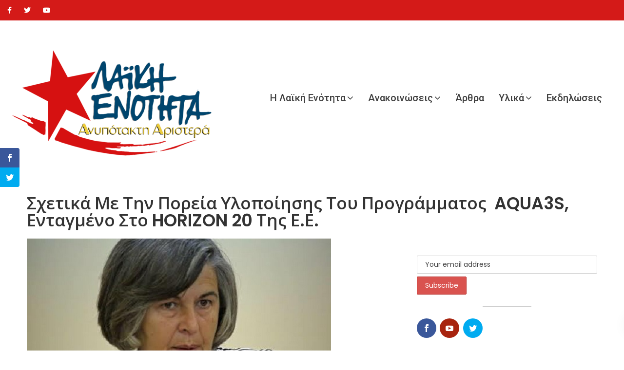

--- FILE ---
content_type: text/css
request_url: https://www.laiki-enotita.gr/wp-content/uploads/elementor/css/post-59295.css?ver=1734422352
body_size: 760
content:
.elementor-59295 .elementor-element.elementor-element-48c46da4:not(.elementor-motion-effects-element-type-background), .elementor-59295 .elementor-element.elementor-element-48c46da4 > .elementor-motion-effects-container > .elementor-motion-effects-layer{background-color:var( --e-global-color-d820620 );}.elementor-59295 .elementor-element.elementor-element-48c46da4{transition:background 0.3s, border 0.3s, border-radius 0.3s, box-shadow 0.3s;padding:20px 0px -0px 0px;}.elementor-59295 .elementor-element.elementor-element-48c46da4 > .elementor-background-overlay{transition:background 0.3s, border-radius 0.3s, opacity 0.3s;}.elementor-59295 .elementor-element.elementor-element-b549805 > .elementor-element-populated{padding:0px 0px 0px 0px;}.elementor-59295 .elementor-element.elementor-element-c5546ff > .elementor-container{text-align:center;}.elementor-59295 .elementor-element.elementor-element-42dd0160 > .elementor-element-populated{padding:0px 15px 0px 0px;}.elementor-59295 .elementor-element.elementor-element-81ebad6 .elementor-icon-list-icon i{transition:color 0.3s;}.elementor-59295 .elementor-element.elementor-element-81ebad6 .elementor-icon-list-icon svg{transition:fill 0.3s;}.elementor-59295 .elementor-element.elementor-element-81ebad6{--e-icon-list-icon-size:8px;--icon-vertical-offset:0px;}.elementor-59295 .elementor-element.elementor-element-81ebad6 .elementor-icon-list-item > .elementor-icon-list-text, .elementor-59295 .elementor-element.elementor-element-81ebad6 .elementor-icon-list-item > a{font-size:15px;font-weight:600;}.elementor-59295 .elementor-element.elementor-element-81ebad6 .elementor-icon-list-text{color:#ffffff;transition:color 0.3s;}.elementor-59295 .elementor-element.elementor-element-81ebad6 > .elementor-widget-container{padding:10px 0px 0px 0px;}.elementor-59295 .elementor-element.elementor-element-7479d5e7 > .elementor-element-populated{padding:0px 0px 0px 0px;}.elementor-59295 .elementor-element.elementor-element-35f9731{text-align:center;}.elementor-59295 .elementor-element.elementor-element-35f9731 img{opacity:1;filter:brightness( 117% ) contrast( 128% ) saturate( 100% ) blur( 0px ) hue-rotate( 0deg );}.elementor-59295 .elementor-element.elementor-element-67448b7 .wppolitic-section-titel{text-align:center;}.elementor-59295 .elementor-element.elementor-element-67448b7 .wppolitic-section-titel h3{color:#ffffff;font-size:18px;text-transform:none;}.elementor-59295 .elementor-element.elementor-element-67448b7 .wppolitic-section-titel h3 span{color:#ea000d;}.elementor-59295 .elementor-element.elementor-element-67448b7 .wppolitic-section-titel h4{color:#ea000d;}.elementor-59295 .elementor-element.elementor-element-67448b7 .wppolitic-section-titel p{color:#555;}.elementor-59295 .elementor-element.elementor-element-67448b7 > .elementor-widget-container{margin:-100px 0px -50px 0px;}.elementor-59295 .elementor-element.elementor-element-0df1a1e{--grid-template-columns:repeat(0, auto);--icon-size:20px;--grid-column-gap:7px;--grid-row-gap:0px;}.elementor-59295 .elementor-element.elementor-element-0df1a1e .elementor-social-icon{background-color:#FFFFFF;}.elementor-59295 .elementor-element.elementor-element-0df1a1e .elementor-social-icon i{color:var( --e-global-color-primary );}.elementor-59295 .elementor-element.elementor-element-0df1a1e .elementor-social-icon svg{fill:var( --e-global-color-primary );}.elementor-59295 .elementor-element.elementor-element-34913cb > .elementor-element-populated{padding:0px 10px 0px 0px;}.elementor-59295 .elementor-element.elementor-element-86c5c85 .elementor-heading-title{color:#ffffff;font-family:"Poppins", Sans-serif;font-size:23px;font-weight:600;letter-spacing:1px;-webkit-text-stroke-color:#000;stroke:#000;}.elementor-59295 .elementor-element.elementor-element-86c5c85 > .elementor-widget-container{padding:11px 0px 0px 0px;}.elementor-59295 .elementor-element.elementor-element-77ee642{text-align:center;color:#ffffff;font-family:"Roboto", Sans-serif;font-weight:400;}.elementor-59295 .elementor-element.elementor-element-20694bd2{text-align:right;}.elementor-59295 .elementor-element.elementor-element-20694bd2 .elementor-heading-title{color:#ffffff;}.elementor-59295 .elementor-element.elementor-element-20694bd2 > .elementor-widget-container{margin:0px 0px 0px 0px;padding:15px 9px 10px 10px;border-style:solid;border-width:0px 0px 0px 0px;border-color:#dddddd;}@media(max-width:1024px){.elementor-59295 .elementor-element.elementor-element-48c46da4{padding:50px 0px 0px 0px;}}@media(max-width:767px){.elementor-59295 .elementor-element.elementor-element-42dd0160 > .elementor-element-populated{padding:0px 0px 0px 0px;}.elementor-59295 .elementor-element.elementor-element-7479d5e7 > .elementor-element-populated{margin:40px 0px 20px 0px;--e-column-margin-right:0px;--e-column-margin-left:0px;padding:0px 0px 0px 0px;}.elementor-59295 .elementor-element.elementor-element-34913cb > .elementor-element-populated{margin:15px 0px 15px 0px;--e-column-margin-right:0px;--e-column-margin-left:0px;}}